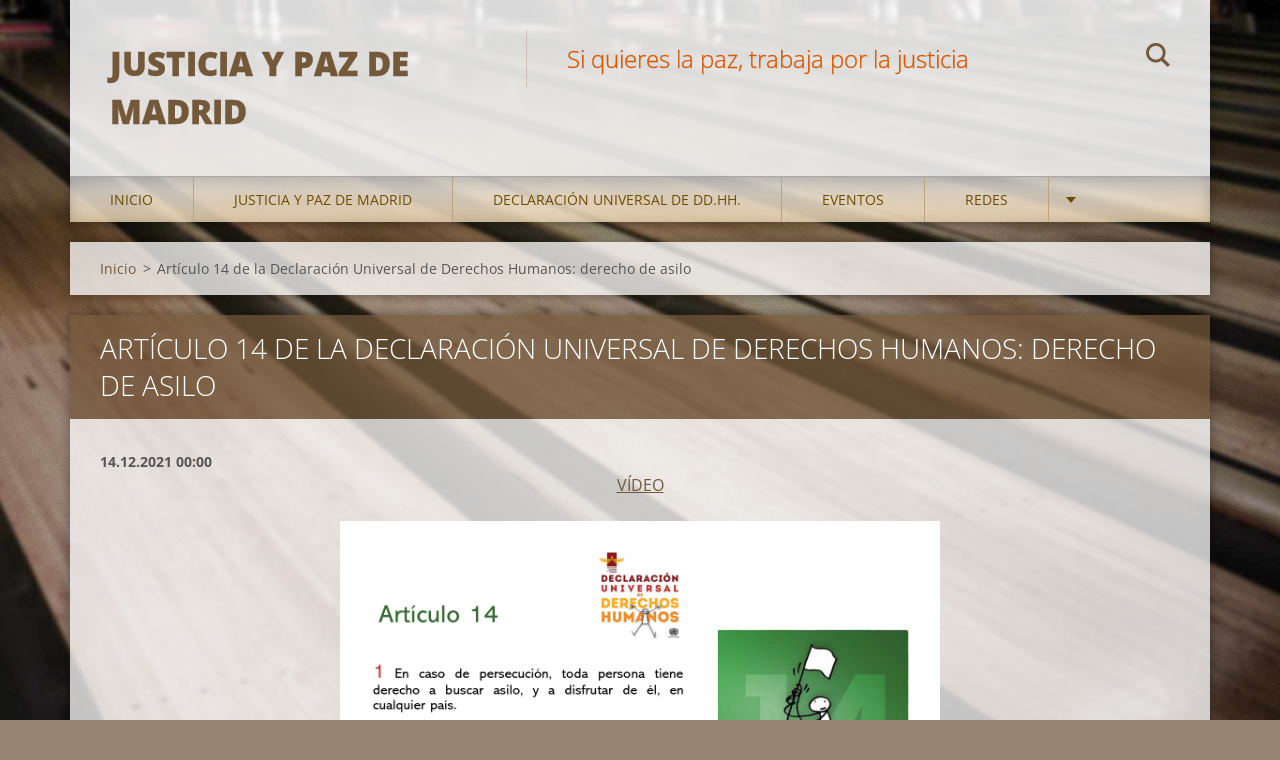

--- FILE ---
content_type: text/html; charset=UTF-8
request_url: https://www.madrid.juspax-es.org/news/art%C2%B4%C2%B4/
body_size: 10189
content:
<!doctype html>
<!--[if IE 8]><html class="lt-ie10 lt-ie9 no-js" lang="es"> <![endif]-->
<!--[if IE 9]><html class="lt-ie10 no-js" lang="es"> <![endif]-->
<!--[if gt IE 9]><!-->
<html class="no-js" lang="es">
<!--<![endif]-->
	<head>
		<base href="https://www.madrid.juspax-es.org/">
  <meta charset="utf-8">
  <meta name="description" content="">
  <meta name="keywords" content="">
  <meta name="generator" content="Webnode">
  <meta name="apple-mobile-web-app-capable" content="yes">
  <meta name="apple-mobile-web-app-status-bar-style" content="black">
  <meta name="format-detection" content="telephone=no">
    <link rel="shortcut icon" href="https://2ef9ff3e46.clvaw-cdnwnd.com/1012b785fcab863896ec203035237316/200000002-5502755ffd/logoMadrid2.ico">
<link rel="canonical" href="https://www.madrid.juspax-es.org/news/art%C2%B4%C2%B4/">
<script type="text/javascript">(function(i,s,o,g,r,a,m){i['GoogleAnalyticsObject']=r;i[r]=i[r]||function(){
			(i[r].q=i[r].q||[]).push(arguments)},i[r].l=1*new Date();a=s.createElement(o),
			m=s.getElementsByTagName(o)[0];a.async=1;a.src=g;m.parentNode.insertBefore(a,m)
			})(window,document,'script','//www.google-analytics.com/analytics.js','ga');ga('create', 'UA-797705-6', 'auto',{"name":"wnd_header"});ga('wnd_header.set', 'dimension1', 'W1');ga('wnd_header.set', 'anonymizeIp', true);ga('wnd_header.send', 'pageview');var pageTrackerAllTrackEvent=function(category,action,opt_label,opt_value){ga('send', 'event', category, action, opt_label, opt_value)};</script>
  <link rel="alternate" type="application/rss+xml" href="https://madrid.juspax-es.org/rss/all.xml" title="">
<!--[if lte IE 9]><style type="text/css">.cke_skin_webnode iframe {vertical-align: baseline !important;}</style><![endif]-->
		<meta http-equiv="X-UA-Compatible" content="IE=edge">
		<title>Artículo 14 de la Declaración Universal de Derechos Humanos: derecho de asilo :: Justicia y Paz de Madrid</title>
		<meta name="viewport" content="width=device-width, initial-scale=1.0, maximum-scale=1.0, user-scalable=no">
		<link rel="stylesheet" href="https://d11bh4d8fhuq47.cloudfront.net/_system/skins/v12/50001472/css/style.css" />

		<script type="text/javascript" language="javascript" src="https://d11bh4d8fhuq47.cloudfront.net/_system/skins/v12/50001472/js/script.min.js"></script>


		<script type="text/javascript">
		/* <![CDATA[ */
		wtf.texts.set("photogallerySlideshowStop", 'Pausa');
		wtf.texts.set("photogallerySlideshowStart", 'Presentación de imágenes');
		wtf.texts.set("faqShowAnswer", 'Mostrar Preguntas frecuentes');
		wtf.texts.set("faqHideAnswer", 'Ocultar Preguntas frecuentes');
		wtf.texts.set("menuLabel", 'Menú');
		/* ]]> */
		</script>
	
				<script type="text/javascript">
				/* <![CDATA[ */
					
					if (typeof(RS_CFG) == 'undefined') RS_CFG = new Array();
					RS_CFG['staticServers'] = new Array('https://d11bh4d8fhuq47.cloudfront.net/');
					RS_CFG['skinServers'] = new Array('https://d11bh4d8fhuq47.cloudfront.net/');
					RS_CFG['filesPath'] = 'https://www.madrid.juspax-es.org/_files/';
					RS_CFG['filesAWSS3Path'] = 'https://2ef9ff3e46.clvaw-cdnwnd.com/1012b785fcab863896ec203035237316/';
					RS_CFG['lbClose'] = 'Cerrar';
					RS_CFG['skin'] = 'default';
					if (!RS_CFG['labels']) RS_CFG['labels'] = new Array();
					RS_CFG['systemName'] = 'Webnode';
						
					RS_CFG['responsiveLayout'] = 1;
					RS_CFG['mobileDevice'] = 0;
					RS_CFG['labels']['copyPasteSource'] = 'Leer más:';
					
				/* ]]> */
				</script><script type="text/javascript" src="https://d11bh4d8fhuq47.cloudfront.net/_system/client/js/compressed/frontend.package.1-3-108.js?ph=2ef9ff3e46"></script><style type="text/css"></style></head>
	<body>		<div id="wrapper" class="index">

			<div id="content" class="centered">

					<header id="header" class="centered">
						<div id="header-inner">
							<div id="logo-wrapper" class="">
							    <div id="logo"><a href="home/" title="Ir a la página de inicio."><span id="rbcSystemIdentifierLogo">Justicia y Paz de Madrid</span></a></div>							</div>
							 
<div id="slogan" class="">
    <span id="rbcCompanySlogan" class="rbcNoStyleSpan">Si quieres la paz, trabaja por la justicia</span></div>
 
<div id="menu-links" class="">
    <a id="menu-link" href="#menu">
        Menú    </a>

	<a id="fulltext-link" href="#fulltext">
		Buscar en el sitio	</a>
</div>
 
<div id="fulltext" class="">
    
	<form action="/search/" method="get" id="fulltextSearch">

		<fieldset>
			<input id="fulltextSearchText" type="text" name="text" value="" placeholder="Buscar en el sitio">
			<button id="fulltextSearchButton" type="submit">Buscar</button>
		</fieldset>

	</form>
	</div>
 
 
 


						</div>
					</header>

				<main id="main" class="centered">
					<div id="main-inner">
						<div id="navigator" class="">
						    <div id="pageNavigator" class="rbcContentBlock"><a class="navFirstPage" href="/home/">Inicio</a><span class="separator"> &gt; </span>    <span id="navCurrentPage">Artículo 14 de la Declaración Universal de Derechos Humanos: derecho de asilo</span></div>						</div>
						 
<div class="column">

		

		<article class="widget widget-article-detail">
			<header>
				<h1 class="widget-title">Artículo 14 de la Declaración Universal de Derechos Humanos: derecho de asilo</h1>
			</header>
			<div class="widget-content">
				<span class="article-date">14.12.2021 00:00</span>
				<p style="text-align: center;"><a href="https://drive.google.com/file/d/15i8eWhYRLEwdDis8X-1mgkHb5_TaUAD1/view?usp=sharing" target="_blank">VÍDEO</a></p>
<p style="text-align: center;"><img alt="" src="https://2ef9ff3e46.clvaw-cdnwnd.com/1012b785fcab863896ec203035237316/200000745-d147dd1480/Diapositiva141.PNG" style="width: 600px; height: 338px;"><img alt="" src="https://2ef9ff3e46.clvaw-cdnwnd.com/1012b785fcab863896ec203035237316/200000746-8037d8037f/Diapositiva142.PNG" style="width: 600px; height: 338px;"></p>

			</div>
			<footer class="widget-footer">
				
				<div class="rbcBookmarks"><div id="rbcBookmarks200000694"></div></div>
		<script type="text/javascript">
			/* <![CDATA[ */
			Event.observe(window, 'load', function(){
				var bookmarks = '<div style=\"float:left;\"><div style=\"float:left;\"><iframe src=\"//www.facebook.com/plugins/like.php?href=https://www.madrid.juspax-es.org/news/art%C2%B4%C2%B4/&amp;send=false&amp;layout=button_count&amp;width=145&amp;show_faces=false&amp;action=like&amp;colorscheme=light&amp;font&amp;height=21&amp;appId=397846014145828&amp;locale=es_ES\" scrolling=\"no\" frameborder=\"0\" style=\"border:none; overflow:hidden; width:145px; height:21px; position:relative; top:1px;\" allowtransparency=\"true\"></iframe></div><div style=\"float:left;\"><a href=\"https://twitter.com/share\" class=\"twitter-share-button\" data-count=\"horizontal\" data-via=\"webnode\" data-lang=\"es\">Tweet</a></div><script type=\"text/javascript\">(function() {var po = document.createElement(\'script\'); po.type = \'text/javascript\'; po.async = true;po.src = \'//platform.twitter.com/widgets.js\';var s = document.getElementsByTagName(\'script\')[0]; s.parentNode.insertBefore(po, s);})();'+'<'+'/scr'+'ipt></div> <div class=\"addthis_toolbox addthis_default_style\" style=\"float:left;\"><a class=\"addthis_counter addthis_pill_style\"></a></div> <script type=\"text/javascript\">(function() {var po = document.createElement(\'script\'); po.type = \'text/javascript\'; po.async = true;po.src = \'https://s7.addthis.com/js/250/addthis_widget.js#pubid=webnode\';var s = document.getElementsByTagName(\'script\')[0]; s.parentNode.insertBefore(po, s);})();'+'<'+'/scr'+'ipt><div style=\"clear:both;\"></div>';
				$('rbcBookmarks200000694').innerHTML = bookmarks;
				bookmarks.evalScripts();
			});
			/* ]]> */
		</script>
		
				<div class="back-link"><a href="archive/news/">Volver</a></div>
			</footer>
		</article>

	
	

		<div class="widget widget-wysiwyg">
			<div class="widget-content">

	

			</div>
			<div class="widget-footer"></div>
		</div>

	

		<div class="widget widget-wysiwyg">
			<div class="widget-content">

	

			</div>
			<div class="widget-footer"></div>
		</div>

	</div>

 


					</div>
				</main>

				<nav id="menu" role="navigation" class="horizontal js-remove js-remove-section-header ">
				    

	<ul class="menu">
	<li class="first">
		<a href="/home/">
		Inicio
	</a>
	</li>
	<li>
		<a href="/justicia-y-paz-de-madrid/">
		Justicia y Paz de Madrid
	</a>
	
	<ul class="level1">
		<li class="first">
		<a href="/nosotros/">
		Nosotros
	</a>
	
		<ul class="level2">
			<li class="first">
		<a href="/mision-y-vision/">
		Misión y visión
	</a>
	</li>
			<li>
		<a href="/identidad-estructura-y-organizacion/">
		Identidad, estructura y organización
	</a>
	</li>
			<li class="last">
		<a href="/programa-del-curso-2016-17/">
		Programa del curso 2019/2020
	</a>
	</li>
		</ul>
		</li>
		<li>
		<a href="/contactanos/">
		Contáctanos
	</a>
	</li>
		<li class="last">
		<a href="/novedades/">
		Novedades
	</a>
	</li>
	</ul>
	</li>
	<li>
		<a href="/75-aniversario-de-la-declaracion-universal-de-derechos-humanos/">
		DECLARACIÓN UNIVERSAL DE DD.HH.
	</a>
	
	<ul class="level1">
		<li class="first last">
		<a href="/justicia-y-paz-de-madrid/75-aniversario-de-la-declaracion-universal-de-derechos-humanos/">
		75 ANIVERSARIO DE LA DECLARACIÓN UNIVERSAL DE DERECHOS HUMANOS
	</a>
	</li>
	</ul>
	</li>
	<li>
		<a href="/eventos/">
		Eventos
	</a>
	
	<ul class="level1">
		<li class="first">
		<a href="/la-declaracion-universal-de-derechos-humanos/">
		La Declaración Universal de Derechos Humanos
	</a>
	</li>
		<li>
		<a href="/jornada-mundial-de-la-paz/">
		Jornada Mundial de la Paz
	</a>
	
		<ul class="level2">
			<li class="first">
		<a href="/jornada-mundial-de-la-paz/jornada-mundial-de-la-paz-2021/">
		Jornada Mundial de la Paz 2021
	</a>
	</li>
			<li>
		<a href="/jornada-mundial-de-la-paz/jornada-mundial-de-la-paz-2020/">
		Jornada Mundial de la Paz 2020
	</a>
	</li>
			<li>
		<a href="/jornada-mundial-de-la-paz/jornada-mundial-de-la-paz-2019/">
		Jornada Mundial de la Paz 2019
	</a>
	</li>
			<li>
		<a href="/jornada-mundial-de-la-paz/jornada-mundial-de-la-paz-2018/">
		Jornada Mundial de la Paz 2018
	</a>
	
			<ul class="level3">
				<li class="first">
		<a href="/jornada-mundial-de-la-paz/jornada-mundial-de-la-paz-2018/una-mirada-contemplativa/">
		Una mirada contemplativa
	</a>
	</li>
				<li>
		<a href="/jornada-mundial-de-la-paz/jornada-mundial-de-la-paz-2018/piedras-angulares-para-la-accion/">
		Piedras angulares para la acción
	</a>
	</li>
				<li>
		<a href="/jornada-mundial-de-la-paz/jornada-mundial-de-la-paz-2018/bienaventurados-los-constructores-de-paz/">
		Bienaventurados los constructores de paz
	</a>
	</li>
				<li>
		<a href="/jornada-mundial-de-la-paz/jornada-mundial-de-la-paz-2018/oracion-de-los-fieles/">
		Oración de los fieles
	</a>
	</li>
				<li class="last">
		<a href="/jornada-mundial-de-la-paz/jornada-mundial-de-la-paz-2018/canciones-por-la-paz/">
		Canciones por la paz
	</a>
	</li>
			</ul>
			</li>
			<li>
		<a href="/jornada-mundial-de-la-paz/jornada-mundial-de-la-paz-2017/">
		Jornada Mundial de la Paz 2017
	</a>
	</li>
			<li>
		<a href="/jornada-mundial-de-la-paz/jornada-mundial-de-la-paz-2016/">
		Jornada Mundial de la Paz 2016
	</a>
	
			<ul class="level3">
				<li class="first">
		<a href="/jornada-mundial-de-la-paz/oficio-por-la-paz/">
		Oficio por la paz
	</a>
	</li>
				<li>
		<a href="/jornada-mundial-de-la-paz/lectio-de-la-paz-i/">
		Lectio de la paz I
	</a>
	</li>
				<li>
		<a href="/jornada-mundial-de-la-paz/lectio-por-la-paz-ii/">
		Lectio por la paz II
	</a>
	</li>
				<li>
		<a href="/jornada-mundial-de-la-paz/preces-por-la-justicia-y-la-paz-i/">
		Preces por la justicia y la paz I
	</a>
	</li>
				<li>
		<a href="/jornada-mundial-de-la-paz/preces-por-la-justicia-y-la-paz-ii/">
		Preces por la justicia y la paz II
	</a>
	</li>
				<li class="last">
		<a href="/jornada-mundial-de-la-paz/preces-por-la-justicia-y-la-paz-iii/">
		Preces por la justicia y la paz III
	</a>
	</li>
			</ul>
			</li>
			<li class="last">
		<a href="/jornada-mundial-de-la-paz/jornada-mundial-de-la-paz-2015/">
		Jornada Mundial de la Paz 2015
	</a>
	</li>
		</ul>
		</li>
		<li>
		<a href="/educar-para-la-paz/">
		Educar para la paz
	</a>
	
		<ul class="level2">
			<li class="first last">
		<a href="/educar-para-la-paz/campana-para-eliminar-el-comercio-de-armas/">
		Campaña para eliminar el comercio de armas
	</a>
	</li>
		</ul>
		</li>
		<li>
		<a href="/jornada-mundial-de-oracion-por-el-cuidado-de-la-creacion/">
		Jornada Mundial de Oración por el Cuidado de la Creación
	</a>
	</li>
		<li>
		<a href="/foro-cristianismo-y-sociedad/">
		Foro Cristianismo y Sociedad
	</a>
	
		<ul class="level2">
			<li class="first last">
		<a href="/foro-cristianismo-y-sociedad/curso-2014-2015/">
		Curso 2014/2015
	</a>
	</li>
		</ul>
		</li>
		<li>
		<a href="/jornada-social-diocesana/">
		Jornada Social Diocesana
	</a>
	
		<ul class="level2">
			<li class="first">
		<a href="/jornada-social-diocesana/novena-jornada-social-diocesana/">
		Novena Jornada Social Diocesana
	</a>
	</li>
			<li>
		<a href="/jornada-social-diocesana/octava-jornada-social-diocesana/">
		Octava Jornada Social Diocesana
	</a>
	</li>
			<li>
		<a href="/jornada-social-diocesana/septima-jornada-social-diocesana/">
		Séptima Jornada Social Diocesana
	</a>
	</li>
			<li>
		<a href="/jornada-social-diocesana/sexta-jornada-social-diocesana/">
		Sexta Jornada Social Diocesana
	</a>
	</li>
			<li>
		<a href="/jornada-social-diocesana/quinta-jornada-social-diocesana/">
		Quinta Jornada Social Diocesana
	</a>
	</li>
			<li>
		<a href="/jornada-social-diocesana/cuarta-jornada-social-diocesana/">
		Cuarta Jornada Social Diocesana
	</a>
	</li>
			<li>
		<a href="/jornada-social-diocesana/tercera-jornada-social-diocesana/">
		Tercera Jornada Social Diocesana
	</a>
	</li>
			<li>
		<a href="/jornada-social-diocesana/segunda-jornada-social-diocesana/">
		Segundas Jornadas Sociales Diocesanas
	</a>
	</li>
			<li class="last">
		<a href="/jornada-social-diocesana/primeras-jornadas-sociales-diocesanas/">
		Primeras Jornadas Sociales Diocesanas
	</a>
	</li>
		</ul>
		</li>
		<li>
		<a href="/vigilia-de-oracion-por-los-empobrecidos/">
		Vigilia de oración por los empobrecidos
	</a>
	</li>
		<li class="last">
		<a href="/la-vigilia-de-oracion-del-29-de-marzo-en-villalba-se-ha-suspendido/">
		LA VIGILIA DE ORACIÓN DEL 29 DE MARZO EN VILLALBA SE HA SUSPENDIDO
	</a>
	</li>
	</ul>
	</li>
	<li>
		<a href="/redes/">
		Redes
	</a>
	
	<ul class="level1">
		<li class="first">
		<a href="/mesa-de-la-hospitalidad/">
		Mesa de la Hospitalidad
	</a>
	</li>
		<li>
		<a href="/declaracion-de-madrid/">
		Pobreza Cero
	</a>
	
		<ul class="level2">
			<li class="first">
		<a href="/declaracion-de-madrid/semana-contra-la-pobreza-2016/">
		Semana contra la pobreza 2016
	</a>
	</li>
			<li>
		<a href="/declaracion-de-madrid/declaracion-de-madrid/">
		Declaración de Madrid
	</a>
	</li>
			<li>
		<a href="/declaracion-de-madrid/pobreza-cero-2017/">
		Pobreza cero 2017
	</a>
	</li>
			<li class="last">
		<a href="/declaracion-de-madrid/pobreza-cero-2018/">
		Pobreza Cero 2018
	</a>
	</li>
		</ul>
		</li>
		<li>
		<a href="/plataforma-por-la-justicia-fiscal/">
		Plataforma por la Justicia Fiscal
	</a>
	</li>
		<li>
		<a href="/enlazate-por-la-justicia/">
		Enlázate por la justicia
	</a>
	
		<ul class="level2">
			<li class="first">
		<a href="/enlazate-por-la-justicia/actividades-del-curso-2018-2019/">
		Actividades del curso 2018/2019
	</a>
	</li>
			<li>
		<a href="/enlazate-por-la-justicia/actividades-del-curso-2017-2018/">
		Actividades del curso 2017/2018
	</a>
	</li>
			<li>
		<a href="/enlazate-por-la-justicia/actividades-del-curso-2016-2017/">
		Actividades del curso 2016/2017
	</a>
	</li>
			<li class="last">
		<a href="/enlazate-por-la-justicia/actividades-del-curso-2015-2016/">
		Actividades del curso 2015/2016
	</a>
	</li>
		</ul>
		</li>
		<li>
		<a href="/trata/">
		Trata
	</a>
	</li>
		<li>
		<a href="/fiscalidad/">
		Fiscalidad, pobreza y justicia
	</a>
	</li>
		<li>
		<a href="/trabajo-decente/">
		Trabajo decente
	</a>
	
		<ul class="level2">
			<li class="first">
		<a href="/trabajo-decente/la-nota-de-prensa-de-2014/">
		La nota de prensa de 2014
	</a>
	</li>
			<li>
		<a href="/trabajo-decente/el-origen-de-la-iniciativa/">
		El origen de la Iniciativa
	</a>
	</li>
			<li>
		<a href="/trabajo-decente/declaracion-iglesia-unida-por-el-trabajo-decente/">
		Declaración Iglesia unida por el Trabajo Decente
	</a>
	</li>
			<li>
		<a href="/trabajo-decente/galeria-de-fotos-y-videos-de-los-actos-de-la-iglesia-en-madrid-por-el-trabajo-decente-en-2017/">
		Galería de fotos y vídeos de los actos de la Iglesia en Madrid por el trabajo decente en 2017
	</a>
	</li>
			<li>
		<a href="/trabajo-decente/trabajo-decente-2018/">
		Trabajo decente 2018
	</a>
	</li>
			<li>
		<a href="/trabajo-decente/trabajo-decente-2019/">
		Trabajo decente 2019
	</a>
	</li>
			<li class="last">
		<a href="/trabajo-decente/trabajo-decente-2020/">
		Trabajo decente 2020
	</a>
	</li>
		</ul>
		</li>
		<li>
		<a href="/relaciones-interconfesionales/">
		Relaciones interconfesionales
	</a>
	
		<ul class="level2">
			<li class="first">
		<a href="/foro-ecumenico-pentecostes/">
		Foro Ecuménico Pentecostés
	</a>
	</li>
			<li>
		<a href="/relaciones-interconfesionales/prevencion-de-la-islamofobia/">
		Prevención de la Islamofobia
	</a>
	</li>
			<li>
		<a href="/relaciones-interconfesionales/actos-con-motivo-de-la-reforma-de-lutero/">
		Actos con motivo de la reforma de Lutero
	</a>
	</li>
			<li>
		<a href="/relaciones-interconfesionales/jornada-sobre-el-derecho-humano-a-la-libertad-religiosa/">
		Jornada sobre el Derecho Humano a la Libertad Religiosa
	</a>
	</li>
			<li>
		<a href="/relaciones-interconfesionales/religiones-por-la-acogida-y-la-paz/">
		Religiones por la Acogida y la Paz
	</a>
	</li>
			<li class="last">
		<a href="/relaciones-interconfesionales/semana-de-oracion-por-la-unidad-de-los-cristianos-2018/">
		Semana de oración por la unidad de los cristianos 2018
	</a>
	</li>
		</ul>
		</li>
		<li>
		<a href="/corrupcion/">
		Corrupción
	</a>
	</li>
		<li>
		<a href="/encuentro-mundial-de-movimientos-populares/">
		Encuentro Mundial de Movimientos Populares
	</a>
	</li>
		<li>
		<a href="/cuidado-de-la-casa-comun/">
		Cuidado de la casa común
	</a>
	
		<ul class="level2">
			<li class="first">
		<a href="/cuidado-de-la-casa-comun/jornada-de-oracion-2018/">
		Jornada de Oración 2018
	</a>
	</li>
			<li>
		<a href="/cuidado-de-la-casa-comun/jornadas-de-justicia-y-paz-en-madrid-2017/">
		Jornadas de Justicia y Paz en Madrid 2017
	</a>
	</li>
			<li>
		<a href="/cuidado-de-la-casa-comun/galeria-de-fotos-de-la-jornada-mundial-de-oracion-por-el-cuidado-de-la-creacion-2017/">
		Galería de fotos de la Jornada Mundial de Oración por el Cuidado de la Creación 2017
	</a>
	</li>
			<li>
		<a href="/cuidado-de-la-casa-comun/videos-de-la-jornada-de-oracion-2017/">
		Vídeos de la Jornada de Oración 2017
	</a>
	</li>
			<li class="last">
		<a href="/cuidado-de-la-casa-comun/seminario-sobre-ecologia-integral/">
		Seminario sobre Ecología Integral
	</a>
	</li>
		</ul>
		</li>
		<li class="last">
		<a href="/relaciones-interconfesionales/propuestas-de-justicia-y-paz-al-ayuntamiento-de-madrid/">
		El Plan de Derechos Humanos del Ayuntamiento de Madrid
	</a>
	</li>
	</ul>
	</li>
	<li>
		<a href="/recursos/">
		Recursos
	</a>
	
	<ul class="level1">
		<li class="first">
		<a href="/documentos-del-consejo-pontificio/">
		Documentos del Consejo Pontificio
	</a>
	</li>
		<li>
		<a href="/fondo-documental-de-doctrina-social/">
		Fuentes bíblicas de la doctrina social
	</a>
	
		<ul class="level2">
			<li class="first">
		<a href="/fondo-documental-de-doctrina-social/genesis/">
		Génesis
	</a>
	</li>
			<li>
		<a href="/fondo-documental-de-doctrina-social/exodo/">
		Éxodo
	</a>
	</li>
			<li>
		<a href="/fondo-documental-de-doctrina-social/levitico/">
		Levítico
	</a>
	</li>
			<li>
		<a href="/fondo-documental-de-doctrina-social/numeros/">
		Números
	</a>
	</li>
			<li>
		<a href="/fondo-documental-de-doctrina-social/deuteronomio/">
		Deuteronomio
	</a>
	</li>
			<li>
		<a href="/fondo-documental-de-doctrina-social/josue/">
		Josué
	</a>
	</li>
			<li>
		<a href="/fondo-documental-de-doctrina-social/jueces/">
		Jueces
	</a>
	</li>
			<li>
		<a href="/fondo-documental-de-doctrina-social/i-samuel/">
		I Samuel
	</a>
	</li>
			<li>
		<a href="/fondo-documental-de-doctrina-social/ii-samuel/">
		II Samuel
	</a>
	</li>
			<li>
		<a href="/fondo-documental-de-doctrina-social/i-reyes/">
		I Reyes
	</a>
	</li>
			<li>
		<a href="/fondo-documental-de-doctrina-social/i-cronicas/">
		I Crónicas
	</a>
	</li>
			<li>
		<a href="/fondo-documental-de-doctrina-social/job/">
		Job
	</a>
	</li>
			<li>
		<a href="/fondo-documental-de-doctrina-social/salmos/">
		Salmos
	</a>
	</li>
			<li>
		<a href="/fondo-documental-de-doctrina-social/proverbios/">
		Proverbios
	</a>
	</li>
			<li>
		<a href="/fondo-documental-de-doctrina-social/eclesiastes/">
		Eclesiastés
	</a>
	</li>
			<li>
		<a href="/fondo-documental-de-doctrina-social/cantar-de-los-cantares/">
		Cantar de los Cantares
	</a>
	</li>
			<li>
		<a href="/fondo-documental-de-doctrina-social/sabiduria/">
		Sabiduría
	</a>
	</li>
			<li>
		<a href="/fondo-documental-de-doctrina-social/eclesiastico/">
		Eclesiástico
	</a>
	</li>
			<li>
		<a href="/fondo-documental-de-doctrina-social/isaias/">
		Isaías
	</a>
	</li>
			<li>
		<a href="/fondo-documental-de-doctrina-social/jeremias/">
		Jeremías
	</a>
	</li>
			<li>
		<a href="/fondo-documental-de-doctrina-social/baruc/">
		Baruc
	</a>
	</li>
			<li>
		<a href="/fondo-documental-de-doctrina-social/ezequiel/">
		Ezequiel
	</a>
	</li>
			<li>
		<a href="/fondo-documental-de-doctrina-social/oseas/">
		Oseas
	</a>
	</li>
			<li>
		<a href="/fondo-documental-de-doctrina-social/amos/">
		Amós
	</a>
	</li>
			<li>
		<a href="/fondo-documental-de-doctrina-social/miqueas/">
		Miqueas
	</a>
	</li>
			<li>
		<a href="/fondo-documental-de-doctrina-social/sofonias/">
		Sofonías
	</a>
	</li>
			<li>
		<a href="/fondo-documental-de-doctrina-social/ageo/">
		Ageo
	</a>
	</li>
			<li>
		<a href="/fondo-documental-de-doctrina-social/zacarias/">
		Zacarías
	</a>
	</li>
			<li>
		<a href="/fondo-documental-de-doctrina-social/malaquias/">
		Malaquías
	</a>
	</li>
			<li>
		<a href="/fondo-documental-de-doctrina-social/mateo/">
		Mateo
	</a>
	</li>
			<li>
		<a href="/fondo-documental-de-doctrina-social/marcos/">
		Marcos
	</a>
	</li>
			<li>
		<a href="/fondo-documental-de-doctrina-social/lucas/">
		Lucas
	</a>
	</li>
			<li>
		<a href="/fondo-documental-de-doctrina-social/juan/">
		Juan
	</a>
	</li>
			<li>
		<a href="/fondo-documental-de-doctrina-social/hechos-de-los-apostoles/">
		Hechos de los Apóstoles
	</a>
	</li>
			<li>
		<a href="/fondo-documental-de-doctrina-social/romanos/">
		Romanos
	</a>
	</li>
			<li>
		<a href="/fondo-documental-de-doctrina-social/i-corintios/">
		I Corintios
	</a>
	</li>
			<li>
		<a href="/ii-corintios/">
		II Corintios
	</a>
	</li>
			<li>
		<a href="/fondo-documental-de-doctrina-social/galatas/">
		Gálatas
	</a>
	</li>
			<li>
		<a href="/fondo-documental-de-doctrina-social/efesios/">
		Efesios
	</a>
	</li>
			<li>
		<a href="/fondo-documental-de-doctrina-social/filipenses/">
		Filipenses
	</a>
	</li>
			<li>
		<a href="/fondo-documental-de-doctrina-social/colosenses/">
		Colosenses
	</a>
	</li>
			<li>
		<a href="/fondo-documental-de-doctrina-social/i-tesalonicenses/">
		I Tesalonicenses
	</a>
	</li>
			<li>
		<a href="/fondo-documental-de-doctrina-social/ii-tesalonicenses/">
		II Tesalonicenses
	</a>
	</li>
			<li>
		<a href="/fondo-documental-de-doctrina-social/i-timoteo/">
		I Timoteo
	</a>
	</li>
			<li>
		<a href="/fondo-documental-de-doctrina-social/ii-timoteo/">
		II Timoteo
	</a>
	</li>
			<li>
		<a href="/fondo-documental-de-doctrina-social/tito/">
		Tito
	</a>
	</li>
			<li>
		<a href="/fondo-documental-de-doctrina-social/hebreos/">
		Hebreos
	</a>
	</li>
			<li>
		<a href="/fondo-documental-de-doctrina-social/santiago/">
		Santiago
	</a>
	</li>
			<li>
		<a href="/fondo-documental-de-doctrina-social/i-pedro/">
		I Pedro
	</a>
	</li>
			<li>
		<a href="/fondo-documental-de-doctrina-social/ii-pedro/">
		II Pedro
	</a>
	</li>
			<li>
		<a href="/fondo-documental-de-doctrina-social/i-juan/">
		I Juan
	</a>
	</li>
			<li class="last">
		<a href="/fondo-documental-de-doctrina-social/apocalipsis/">
		Apocalipsis
	</a>
	</li>
		</ul>
		</li>
		<li>
		<a href="/textos-basicos-de-la-doctrina-social/">
		Textos básicos de la doctrina social
	</a>
	
		<ul class="level2">
			<li class="first">
		<a href="/textos-basicos-de-la-doctrina-social/rerum-novarum/">
		Rerum novarum
	</a>
	</li>
			<li>
		<a href="/textos-basicos-de-la-doctrina-social/quadragesimo-anno/">
		Quadragesimo anno
	</a>
	</li>
			<li>
		<a href="/textos-basicos-de-la-doctrina-social/mater-et-magistra/">
		Mater et magistra
	</a>
	</li>
			<li>
		<a href="/textos-basicos-de-la-doctrina-social/pacem-in-terris/">
		Pacem in terris
	</a>
	</li>
			<li>
		<a href="/textos-basicos-de-la-doctrina-social/gaudium-et-spes/">
		Gaudium et spes
	</a>
	</li>
			<li>
		<a href="/textos-basicos-de-la-doctrina-social/populorum-progressio/">
		Populorum Progressio
	</a>
	</li>
			<li>
		<a href="/textos-basicos-de-la-doctrina-social/octogesima-adveniens/">
		Octogesima adveniens
	</a>
	</li>
			<li>
		<a href="/textos-basicos-de-la-doctrina-social/laborem-exercens/">
		Laborem exercens
	</a>
	</li>
			<li>
		<a href="/textos-basicos-de-la-doctrina-social/sollicitudo-rei-socialis/">
		Sollicitudo rei socialis
	</a>
	</li>
			<li>
		<a href="/textos-basicos-de-la-doctrina-social/centesimus-annus/">
		Centesimus annus
	</a>
	</li>
			<li>
		<a href="/textos-basicos-de-la-doctrina-social/caritas-in-veritate/">
		Caritas in veritate
	</a>
	</li>
			<li class="last">
		<a href="/textos-basicos-de-la-doctrina-social/laudato-si/">
		Laudato si&#039;
	</a>
	</li>
		</ul>
		</li>
		<li>
		<a href="/salmos-de-justicia-y-paz/">
		Salmos de justicia y paz
	</a>
	</li>
		<li>
		<a href="/bienaventurados-los-perseguidos-por-causa-de-la-justicia/">
		Testigos de la justicia y de la paz
	</a>
	
		<ul class="level2">
			<li class="first">
		<a href="/bienaventurados-los-perseguidos-por-causa-de-la-justicia/abel/">
		Abel
	</a>
	</li>
			<li>
		<a href="/bienaventurados-los-perseguidos-por-causa-de-la-justicia/abraham/">
		Abraham
	</a>
	</li>
			<li>
		<a href="/bienaventurados-los-perseguidos-por-causa-de-la-justicia/jose/">
		José, hijo de Jacob
	</a>
	</li>
			<li>
		<a href="/bienaventurados-los-perseguidos-por-causa-de-la-justicia/moises/">
		Moisés
	</a>
	</li>
			<li>
		<a href="/bienaventurados-los-perseguidos-por-causa-de-la-justicia/josue/">
		Josué
	</a>
	</li>
			<li>
		<a href="/bienaventurados-los-perseguidos-por-causa-de-la-justicia/debora/">
		Débora
	</a>
	</li>
			<li>
		<a href="/bienaventurados-los-perseguidos-por-causa-de-la-justicia/gedeon/">
		Gedeón
	</a>
	</li>
			<li>
		<a href="/bienaventurados-los-perseguidos-por-causa-de-la-justicia/la-hija-de-jefte/">
		La hija de Jefté
	</a>
	</li>
			<li>
		<a href="/bienaventurados-los-perseguidos-por-causa-de-la-justicia/ana-madre-de-samuel/">
		Ana, madre de Samuel
	</a>
	</li>
			<li>
		<a href="/bienaventurados-los-perseguidos-por-causa-de-la-justicia/samuel/">
		Samuel
	</a>
	</li>
			<li>
		<a href="/bienaventurados-los-perseguidos-por-causa-de-la-justicia/el-rey-david/">
		El rey David
	</a>
	</li>
			<li>
		<a href="/bienaventurados-los-perseguidos-por-causa-de-la-justicia/el-rey-salomon/">
		El rey Salomón
	</a>
	</li>
			<li>
		<a href="/bienaventurados-los-perseguidos-por-causa-de-la-justicia/el-profeta-elias/">
		El profeta Elías
	</a>
	</li>
			<li>
		<a href="/bienaventurados-los-perseguidos-por-causa-de-la-justicia/nabot/">
		Nabot
	</a>
	</li>
			<li>
		<a href="/bienaventurados-los-perseguidos-por-causa-de-la-justicia/tobias/">
		Tobías
	</a>
	</li>
			<li>
		<a href="/bienaventurados-los-perseguidos-por-causa-de-la-justicia/judith/">
		Judith
	</a>
	</li>
			<li>
		<a href="/bienaventurados-los-perseguidos-por-causa-de-la-justicia/ester/">
		Ester
	</a>
	</li>
			<li>
		<a href="/bienaventurados-los-perseguidos-por-causa-de-la-justicia/esdras/">
		Esdras
	</a>
	</li>
			<li>
		<a href="/matatias-macabeo/">
		Matatías Macabeo
	</a>
	</li>
			<li>
		<a href="/bienaventurados-los-perseguidos-por-causa-de-la-justicia/judas-macabeo/">
		Judas Macabeo
	</a>
	</li>
			<li>
		<a href="/bienaventurados-los-perseguidos-por-causa-de-la-justicia/job/">
		Job
	</a>
	</li>
			<li>
		<a href="/bienaventurados-los-perseguidos-por-causa-de-la-justicia/miqueas-hijo-de-yimla/">
		Miqueas, hijo de Yimlá
	</a>
	</li>
			<li>
		<a href="/bienaventurados-los-perseguidos-por-causa-de-la-justicia/el-profeta-isaias/">
		El profeta Isaías
	</a>
	</li>
			<li>
		<a href="/bienaventurados-los-perseguidos-por-causa-de-la-justicia/el-profeta-jeremias/">
		El profeta Jeremías
	</a>
	</li>
			<li>
		<a href="/bienaventurados-los-perseguidos-por-causa-de-la-justicia/el-profeta-baruc/">
		El profeta Baruc
	</a>
	</li>
			<li>
		<a href="/bienaventurados-los-perseguidos-por-causa-de-la-justicia/el-profeta-ezequiel/">
		El profeta Ezequiel
	</a>
	</li>
			<li>
		<a href="/bienaventurados-los-perseguidos-por-causa-de-la-justicia/el-profeta-daniel/">
		El profeta Daniel
	</a>
	</li>
			<li>
		<a href="/bienaventurados-los-perseguidos-por-causa-de-la-justicia/el-profeta-oseas/">
		El profeta Oseas
	</a>
	</li>
			<li>
		<a href="/bienaventurados-los-perseguidos-por-causa-de-la-justicia/el-profeta-joel/">
		El profeta Joel
	</a>
	</li>
			<li>
		<a href="/bienaventurados-los-perseguidos-por-causa-de-la-justicia/el-profeta-amos/">
		El profeta Amós
	</a>
	</li>
			<li>
		<a href="/bienaventurados-los-perseguidos-por-causa-de-la-justicia/el-profeta-jonas/">
		El profeta Jonás
	</a>
	</li>
			<li>
		<a href="/bienaventurados-los-perseguidos-por-causa-de-la-justicia/el-profeta-miqueas/">
		El profeta Miqueas
	</a>
	</li>
			<li>
		<a href="/bienaventurados-los-perseguidos-por-causa-de-la-justicia/el-profeta-habacuc/">
		El profeta Habacuc
	</a>
	</li>
			<li>
		<a href="/bienaventurados-los-perseguidos-por-causa-de-la-justicia/el-profeta-sofonias/">
		El profeta Sofonías
	</a>
	</li>
			<li>
		<a href="/bienaventurados-los-perseguidos-por-causa-de-la-justicia/el-profeta-ageo/">
		El profeta Ageo
	</a>
	</li>
			<li>
		<a href="/bienaventurados-los-perseguidos-por-causa-de-la-justicia/el-profeta-zacarias/">
		El profeta Zacarías
	</a>
	</li>
			<li>
		<a href="/bienaventurados-los-perseguidos-por-causa-de-la-justicia/el-profeta-malaquias/">
		El profeta Malaquías
	</a>
	</li>
			<li>
		<a href="/bienaventurados-los-perseguidos-por-causa-de-la-justicia/jose-esposo-de-maria/">
		José, esposo de María
	</a>
	</li>
			<li>
		<a href="/bienaventurados-los-perseguidos-por-causa-de-la-justicia/la-virgen-maria/">
		La Virgen María
	</a>
	</li>
			<li>
		<a href="/bienaventurados-los-perseguidos-por-causa-de-la-justicia/juan-el-bautista/">
		Juan el Bautista
	</a>
	</li>
			<li>
		<a href="/bienaventurados-los-perseguidos-por-causa-de-la-justicia/jesus-de-nazareth/">
		Jesús
	</a>
	</li>
			<li>
		<a href="/bienaventurados-los-perseguidos-por-causa-de-la-justicia/santos-inocentes/">
		Santos Inocentes
	</a>
	</li>
			<li>
		<a href="/bienaventurados-los-perseguidos-por-causa-de-la-justicia/el-apostol-santiago/">
		El apóstol Santiago
	</a>
	</li>
			<li>
		<a href="/bienaventurados-los-perseguidos-por-causa-de-la-justicia/el-apostol-pedro/">
		El apóstol Pedro
	</a>
	</li>
			<li>
		<a href="/bienaventurados-los-perseguidos-por-causa-de-la-justicia/el-apostol-y-evangelista-mateo/">
		El apóstol y evangelista Mateo
	</a>
	</li>
			<li>
		<a href="/bienaventurados-los-perseguidos-por-causa-de-la-justicia/el-apostol-felipe/">
		El apóstol Felipe
	</a>
	</li>
			<li>
		<a href="/bienaventurados-los-perseguidos-por-causa-de-la-justicia/el-apostol-tomas/">
		El apóstol Tomás
	</a>
	</li>
			<li>
		<a href="/bienaventurados-los-perseguidos-por-causa-de-la-justicia/el-apostol-santiago-el-menor/">
		El apóstol Santiago el Menor
	</a>
	</li>
			<li>
		<a href="/bienaventurados-los-perseguidos-por-causa-de-la-justicia/san-judas/">
		El apóstol San Judas
	</a>
	</li>
			<li>
		<a href="/bienaventurados-los-perseguidos-por-causa-de-la-justicia/el-apostol-juan-evangelista/">
		El apóstol Juan Evangelista
	</a>
	</li>
			<li>
		<a href="/bienaventurados-los-perseguidos-por-causa-de-la-justicia/el-apostol-pablo/">
		El apóstol Pablo
	</a>
	</li>
			<li>
		<a href="/bienaventurados-los-perseguidos-por-causa-de-la-justicia/esteban/">
		Esteban
	</a>
	</li>
			<li>
		<a href="/bienaventurados-los-perseguidos-por-causa-de-la-justicia/nicodemo/">
		Nicodemo
	</a>
	</li>
			<li>
		<a href="/bienaventurados-los-perseguidos-por-causa-de-la-justicia/maria-magdalena/">
		María Magdalena
	</a>
	</li>
			<li>
		<a href="/bienaventurados-los-perseguidos-por-causa-de-la-justicia/clemente-i/">
		Clemente I
	</a>
	</li>
			<li>
		<a href="/bienaventurados-los-perseguidos-por-causa-de-la-justicia/san-justino/">
		San Justino
	</a>
	</li>
			<li>
		<a href="/bienaventurados-los-perseguidos-por-causa-de-la-justicia/san-fabian/">
		San Fabián
	</a>
	</li>
			<li>
		<a href="/bienaventurados-los-perseguidos-por-causa-de-la-justicia/santa-agueda/">
		Santa Águeda
	</a>
	</li>
			<li>
		<a href="/bienaventurados-los-perseguidos-por-causa-de-la-justicia/san-cipriano/">
		San Cipriano
	</a>
	</li>
			<li>
		<a href="/bienaventurados-los-perseguidos-por-causa-de-la-justicia/san-fructuoso/">
		San Fructuoso
	</a>
	</li>
			<li>
		<a href="/bienaventurados-los-perseguidos-por-causa-de-la-justicia/san-vicente/">
		San Vicente
	</a>
	</li>
			<li>
		<a href="/bienaventurados-los-perseguidos-por-causa-de-la-justicia/san-sebastian/">
		San Sebastián
	</a>
	</li>
			<li>
		<a href="/bienaventurados-los-perseguidos-por-causa-de-la-justicia/san-antonio/">
		San Antonio
	</a>
	</li>
			<li>
		<a href="/bienaventurados-los-perseguidos-por-causa-de-la-justicia/atanasio/">
		Atanasio
	</a>
	</li>
			<li>
		<a href="/bienaventurados-los-perseguidos-por-causa-de-la-justicia/hilario-de-poitiers/">
		Hilario de Poitiers
	</a>
	</li>
			<li>
		<a href="/bienaventurados-los-perseguidos-por-causa-de-la-justicia/basilio-magno/">
		Basilio Magno
	</a>
	</li>
			<li>
		<a href="/bienaventurados-los-perseguidos-por-causa-de-la-justicia/gregorio-nacianceno/">
		Gregorio Nacianceno
	</a>
	</li>
			<li>
		<a href="/bienaventurados-los-perseguidos-por-causa-de-la-justicia/gregorio-de-nisa/">
		Gregorio de Nisa
	</a>
	</li>
			<li>
		<a href="/bienaventurados-los-perseguidos-por-causa-de-la-justicia/san-ambrosio/">
		San Ambrosio
	</a>
	</li>
			<li>
		<a href="/bienaventurados-los-perseguidos-por-causa-de-la-justicia/juan-crisostomo/">
		Juan Crisóstomo
	</a>
	</li>
			<li>
		<a href="/bienaventurados-los-perseguidos-por-causa-de-la-justicia/agustin-de-hipona/">
		Agustín de Hipona
	</a>
	</li>
			<li>
		<a href="/bienaventurados-los-perseguidos-por-causa-de-la-justicia/leon-magno/">
		León Magno
	</a>
	</li>
			<li>
		<a href="/bienaventurados-los-perseguidos-por-causa-de-la-justicia/isaac-abad-del-monasterio-de-stella/">
		Isaac, abad del monasterio de Stella
	</a>
	</li>
			<li>
		<a href="/bienaventurados-los-perseguidos-por-causa-de-la-justicia/gregorio-magno/">
		Gregorio Magno
	</a>
	</li>
			<li>
		<a href="/bienaventurados-los-perseguidos-por-causa-de-la-justicia/maximo-confesor/">
		Máximo Confesor
	</a>
	</li>
			<li>
		<a href="/bienaventurados-los-perseguidos-por-causa-de-la-justicia/san-juan-damasceno/">
		San Juan Damasceno
	</a>
	</li>
			<li>
		<a href="/bienaventurados-los-perseguidos-por-causa-de-la-justicia/eulogio-de-cordoba/">
		Eulogio de Córdoba
	</a>
	</li>
			<li>
		<a href="/bienaventurados-los-perseguidos-por-causa-de-la-justicia/abad-elredo/">
		Abad Elredo
	</a>
	</li>
			<li>
		<a href="/bienaventurados-los-perseguidos-por-causa-de-la-justicia/bernardo-de-claraval/">
		Bernardo de Claraval
	</a>
	</li>
			<li>
		<a href="/bienaventurados-los-perseguidos-por-causa-de-la-justicia/tomas-becket/">
		Tomás Becket
	</a>
	</li>
			<li>
		<a href="/bienaventurados-los-perseguidos-por-causa-de-la-justicia/san-jeronimo-emiliani/">
		San Jerónimo Emiliani
	</a>
	</li>
			<li>
		<a href="/bienaventurados-los-perseguidos-por-causa-de-la-justicia/san-juan-diego-cuahtlatoatzim/">
		San Juan Diego Cuahtlatoatzim
	</a>
	</li>
			<li>
		<a href="/bienaventurados-los-perseguidos-por-causa-de-la-justicia/san-juan-de-la-cruz/">
		San Juan de la Cruz
	</a>
	</li>
			<li>
		<a href="/bienaventurados-los-perseguidos-por-causa-de-la-justicia/san-pablo-miki/">
		San Pablo Miki
	</a>
	</li>
			<li>
		<a href="/bienaventurados-los-perseguidos-por-causa-de-la-justicia/san-vicente-de-paul/">
		San Vicente de Paúl
	</a>
	</li>
			<li>
		<a href="/bienaventurados-los-perseguidos-por-causa-de-la-justicia/san-andres-dung-lac/">
		San Andrés Dung-Lac
	</a>
	</li>
			<li>
		<a href="/bienaventurados-los-perseguidos-por-causa-de-la-justicia/san-carlos-luanga-y-companeros-martires/">
		San Carlos Luanga y compañeros mártires
	</a>
	</li>
			<li class="last">
		<a href="/bienaventurados-los-perseguidos-por-causa-de-la-justicia/juan-bosco/">
		Juan Bosco
	</a>
	</li>
		</ul>
		</li>
		<li>
		<a href="/fui-forastero-y-me-acogisteis/">
		Fui forastero y me acogisteis
	</a>
	
		<ul class="level2">
			<li class="first">
		<a href="/fui-forastero-y-me-acogisteis/una-nueva-catastrofe-nos-sacude-la-conciencia/">
		Una nueva catástrofe nos sacude la conciencia
	</a>
	</li>
			<li>
		<a href="/fui-forastero-y-me-acogisteis/gravedad-de-la-tragedia/">
		Gravedad de la tragedia
	</a>
	</li>
			<li>
		<a href="/fui-forastero-y-me-acogisteis/conciencia-ciudadana-y-eclesial/">
		Conciencia ciudadana y eclesial
	</a>
	</li>
			<li>
		<a href="/fui-forastero-y-me-acogisteis/momentos-dificiles/">
		Momentos difíciles
	</a>
	</li>
			<li class="last">
		<a href="/fui-forastero-y-me-acogisteis/vergonzoso-e-inmoral/">
		Ante un Dios Compasivo y Misericordioso
	</a>
	</li>
		</ul>
		</li>
		<li>
		<a href="/para-meditar-los-mensajes-de-la-paz/">
		Para meditar los mensajes de la Paz
	</a>
	</li>
		<li>
		<a href="/testigos-de-la-no-violencia/">
		Testigos de la no violencia
	</a>
	</li>
		<li class="last">
		<a href="/cuaresma-de-justicia/">
		Cuaresma de justicia
	</a>
	
		<ul class="level2">
			<li class="first">
		<a href="/cuaresma-de-justicia/cuando-ayuneis-no-andeis-cabizbajos-como-los-hipocritas/">
		Cuando ayunéis, no andéis cabizbajos como los hipócritas
	</a>
	</li>
			<li>
		<a href="/cuaresma-de-justicia/quien-quiera-venirse-conmigo-que-se-niegue-a-si-mismo/">
		Quien quiera venirse conmigo, que se niegue a sí mismo
	</a>
	</li>
			<li class="last">
		<a href="/cuaresma-de-justicia/viste-al-que-va-desnudo/">
		Viste al que va desnudo
	</a>
	</li>
		</ul>
		</li>
	</ul>
	</li>
	<li class="last">
		<a href="/noticias/">
		NOTICIAS
	</a>
	</li>
</ul>
				
				</nav>
				 


				<footer id="footer" class="centered">
					<div id="footer-inner">
 
<div class="column">
<div id="contact" class="">
    

		<div class="widget widget-contact">

	

		<div class="widget-content">
			<span class="contact-company"><span>Justicia y Paz de Madrid</span></span>
			

		<span class="contact-address"><span>Calle Rafael de Riego 16, 3º Dcha.<br />
28045 Madrid</span></span>

	
			

		<span class="contact-phone"><span>91 506 00 50</span></span>

	
			

		<span class="contact-email"><span><a href="&#109;&#97;&#105;&#108;&#116;&#111;:&#106;&#117;&#115;&#116;&#105;&#99;&#105;&#97;&#121;&#112;&#97;&#122;&#46;&#109;&#97;&#100;&#114;&#105;&#100;&#64;&#121;&#97;&#104;&#111;&#111;&#46;&#101;&#115;"><span id="rbcContactEmail">&#106;&#117;&#115;&#116;&#105;&#99;&#105;&#97;&#121;&#112;&#97;&#122;&#46;&#109;&#97;&#100;&#114;&#105;&#100;&#64;&#121;&#97;&#104;&#111;&#111;&#46;&#101;&#115;</span></a></span></span>

	
		</div>

	

		</div>

				
</div>
 
</div>

<div class="column">
<div id="lang" class="">
    <div id="languageSelect"></div>			
</div>
 
<div id="copyright" class="">
    <span id="rbcFooterText" class="rbcNoStyleSpan">Reconocimiento-CompartirIgual 3.0 España (CC BY-SA 3.0 ES) </span></div>
 
<div id="signature" class="">
    <span class="rbcSignatureText">Justicia y Paz de Madrid</span></div>
 
</div>



					</div>
				</footer>

				

			</div>

			

		</div>
	<div id="rbcFooterHtml"></div><script type="text/javascript">var keenTrackerCmsTrackEvent=function(id){if(typeof _jsTracker=="undefined" || !_jsTracker){return false;};try{var name=_keenEvents[id];var keenEvent={user:{u:_keenData.u,p:_keenData.p,lc:_keenData.lc,t:_keenData.t},action:{identifier:id,name:name,category:'cms',platform:'WND1',version:'2.1.157'},browser:{url:location.href,ua:navigator.userAgent,referer_url:document.referrer,resolution:screen.width+'x'+screen.height,ip:'3.22.216.159'}};_jsTracker.jsonpSubmit('PROD',keenEvent,function(err,res){});}catch(err){console.log(err)};};</script></body>
</html>